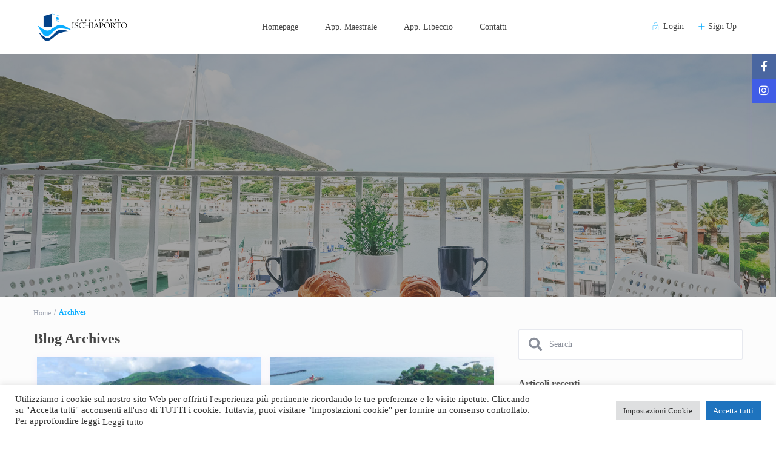

--- FILE ---
content_type: text/javascript
request_url: https://www.casevacanzeischiaporto.it/wp-content/themes/wprentals/js/control.js?ver=1.0
body_size: 17328
content:
/*global $, jQuery, ajaxcalls_vars, document, control_vars, window, map, setTimeout, Modernizr, Blazy, location, google, options, wprentals_show_pins, wpestate_show_login_form, adv_search_click, wpestate_restart_js_after_ajax,start_filtering_ajax,  start_filtering_ajax_map, wpestate_toggleStreetView, wpestate_show_capture, wpestate_new_open_close_map*/
var has_transparent = 0;
var componentForm;
var price_array;
var my_custom_curr_symbol   =   wprentals_getCookie('my_custom_curr_symbol');
var my_custom_curr_coef     =   parseFloat(wprentals_getCookie('my_custom_curr_coef'), 10);
var my_custom_curr_pos      =   parseFloat(wprentals_getCookie('my_custom_curr_pos'), 10);
var my_custom_curr_cur_post =   wprentals_getCookie('my_custom_curr_cur_post');
var my_custom_curr_label    =   wprentals_getCookie('my_custom_curr');
var my_custom_curr_symbol2  =   decodeURIComponent ( wprentals_getCookie('my_custom_curr_symbol2') );
var login_modal_type        =   1;
var scroll_trigger          =   0;
const longmonths = Array.from({length:12}, (_, m) =>
    new Date(2019, m, 1).toLocaleString(control_vars.datepick_lang, {month:'long'})
);
const dayNamesShort_long =  Array.from({length:7}, (_,d) =>
    new Date(2019, 6, d).toLocaleString(control_vars.datepick_lang, {weekday:'short'})
);
const dayNamesShort=new Array();


dayNamesShort_long.forEach(wpestate_trim_daynames);
function wpestate_trim_daynames(value){
    dayNamesShort.push(  value.substring(0, 2) );
}

jQuery(window).bind("load", function() {
    wpestate_lazy_load_carousel_property_unit();
});


function wprentals_getCookie(cname) {
    "use strict";
    var name, ca, i, c;
    name = cname + "=";
    ca = document.cookie.split(';');
    for (i = 0; i < ca.length; i = i + 1) {
        c = ca[i];
        while (c.charAt(0) === ' ') c = c.substring(1);
        if (c.indexOf(name) === 0) return c.substring(name.length,c.length);
    }
    return "";
}

function wprentals_splash_slider(){
     "use strict";
    if(jQuery("#splash_slider_wrapper").length>0){

    }
}

(function($) {
     "use strict";
  $.fn.nodoubletapzoom = function() {
      $(this).bind('touchstart', function preventZoom(e) {
        var t2 = e.timeStamp
          , t1 = $(this).data('lastTouch') || t2
          , dt = t2 - t1
          , fingers = e.originalEvent.touches.length;
        $(this).data('lastTouch', t2);
        if (!dt || dt > 500 || fingers > 1) return; // not double-tap

        e.preventDefault(); // double tap - prevent the zoom
        // also synthesize click events we just swallowed up
        $(this).trigger('click').trigger('click');
      });
  };
})(jQuery);



var widgetId1,widgetId2,widgetId3,widgetId4;

var wpestate_onloadCallback = function() {
 "use strict";
    // Renders the HTML element with id 'example1' as a reCAPTCHA widget.
    // The id of the reCAPTCHA widget is assigned to 'widgetId1'.

    if(  document.getElementById('capthca_register') ){

        widgetId1 = grecaptcha.render('capthca_register', {
            'sitekey' : control_vars.captchakey,
            'theme' : 'light'
        });
        grecaptcha.reset();
    }

    if(  document.getElementById('mobile_register_menu') ){
        widgetId2 = grecaptcha.render('mobile_register_menu', {
            'sitekey' : control_vars.captchakey,
            'theme' : 'light'
        });
    }


    if(  document.getElementById('widget_register_menu') ){

        widgetId3 = grecaptcha.render('widget_register_menu', {
            'sitekey' : control_vars.captchakey,
            'theme' : 'light'
        });

    }

    if(  document.getElementById('capthca_register_sh') ){
        widgetId4 = grecaptcha.render('capthca_register_sh', {
            'sitekey' : control_vars.captchakey,
            'theme' : 'light'
        });

    }


};


jQuery(window).scroll(function ($) {
    "use strict";
    var scroll = jQuery(window).scrollTop();

    if(control_vars.stiky_search==='yes'){
        wpestate_adv_search_sticky(scroll);
    }else{
        wpestate_header_sticky(scroll);
    }
});


function wpestate_header_sticky(scroll){
   "use strict";
    if (scroll >= 10) {
        if (!Modernizr.mq('only all and (max-width: 1025px)')) {
            jQuery('.logo').addClass('miclogo');

            if( !jQuery(".header_wrapper").hasClass('is_half_map') ){
                jQuery(".header_wrapper").addClass("navbar-fixed-top");
                jQuery(".master_header").addClass("navbar-fixed-top-master");
                jQuery(".header_wrapper").addClass("customnav");

                if (jQuery(".header_wrapper").hasClass('transparent_header')) {
                    has_transparent = 1;
                    jQuery(".header_wrapper").removeClass('transparent_header');
                    if(control_vars.transparent_logo!==''){
                        if(control_vars.normal_logo!==''){
                            jQuery(".logo img").attr('src',control_vars.normal_logo);
                        }else{
                            jQuery(".logo img").attr('src',control_vars.path+"/img/logo.png");
                        }
                    }
                }
            }



            jQuery('.barlogo').show();
            jQuery('#user_menu_open').hide();
            jQuery('#wpestate_header_shoping_cart').hide();
        }
        jQuery('.backtop').addClass('islive');
    } else {
        jQuery(".header_wrapper").removeClass("navbar-fixed-top");
        jQuery(".master_header").removeClass("navbar-fixed-top-master");
        jQuery(".header_wrapper").removeClass("customnav");

        if (has_transparent === 1) {
            jQuery(".header_wrapper").addClass('transparent_header');
            if(control_vars.transparent_logo!==''){
                jQuery(".logo img").attr('src',control_vars.transparent_logo);
            }
        }

        jQuery('.backtop').removeClass('islive');
        jQuery('.contactformwrapper').addClass('hidden');
        jQuery('.barlogo').hide();
        jQuery('#user_menu_open').hide();
        jQuery('#wpestate_header_shoping_cart').hide();
        jQuery('.logo').removeClass('miclogo');
    }
}



function wpestate_adv_search_sticky(scroll){
   "use strict";


    if(scroll>20 ){
        if( jQuery('.has_header_type4').length <= 0){
            if(jQuery('.estate_property-template-default').length === 0){
                 jQuery(".master_header").hide();
            }

        }else{
            jQuery('.top_bar_wrapper').hide();
        }
    }else{
        jQuery(".master_header,.top_bar_wrapper").show();
    }

    if( wpestate_isScrolledIntoView(scroll) && scroll_trigger===0 ){
//        console.log('wpestate_isScrolledIntoView');
       // jQuery('#search_wrapper').addClass('sticky_adv');
    }

    if( scroll_trigger !==0 ){
        if(scroll < scroll_trigger  ){
            jQuery('#search_wrapper').removeClass('sticky_adv').removeClass('sticky_adv_anime');
        }else if(scroll > scroll_trigger-40 && scroll < scroll_trigger+100 ){
            jQuery('#search_wrapper').addClass('sticky_adv_anime');
        }else if(scroll > scroll_trigger ){
            jQuery('#search_wrapper').removeClass('sticky_adv_anime');
            jQuery('#search_wrapper').addClass('sticky_adv');
        }


    }
}


function wpestate_isScrolledIntoView(scroll){
     "use strict";
    if(jQuery('#search_wrapper').length>0){
        var elemTop     =   parseInt(   jQuery('#search_wrapper').offset().top );
        var elemHeight  =   parseInt(   jQuery('#search_wrapper').height() );
        elemHeight  =0;

        if( (elemTop+elemHeight+3)<scroll){

            return true;
        }else{
            if(scroll_trigger===0){
                scroll_trigger=elemTop+elemHeight+30;
            }
            return false;
        }
    }


}


jQuery('#google_map_prop_list_sidebar').scroll(function () {

    "use strict";
    var scroll = jQuery('#google_map_prop_list_sidebar').scrollTop();
    if (scroll >= 110) {
        jQuery('#advanced_search_map_list_hidden').show();
        jQuery('#advanced_search_map_list').removeClass('move_to_fixed');
    } else {
        jQuery('#advanced_search_map_list_hidden').hide();
    }
});

jQuery(window).resize(function () {
    "use strict";
    jQuery('#mobile_menu').hide('10');
});

Number.prototype.format = function (n, x) {
    "use strict";
    var re;
    re = '\\d(?=(\\d{' + (x || 3) + '})+' + (n > 0 ? '\\.' : '$') + ')';
    return this.toFixed(Math.max(0, ~~n)).replace(new RegExp(re, 'g'), '$&,');
};



function  wpestate_show_capture_vertical(){
    "use strict";


    var position, slideno, slidedif, tomove, curentleft, position;
    jQuery('#googleMapSlider').hide();
    position=parseFloat( jQuery('#carousel-listing .carousel-inner .active').index(),10);
    jQuery('#carousel-indicators-vertical  li').removeClass('active');
    jQuery('#carousel-listing  .caption-wrapper span').removeClass('active');
    jQuery("#carousel-listing  .caption-wrapper span[data-slide-to='"+position+"'] ").addClass('active');
    jQuery("#carousel-listing  .caption-wrapper span[data-slide-to='"+position+"'] ").addClass('active');

    jQuery("#carousel-indicators-vertical  li[data-slide-to='"+position+"'] ").addClass('active');

    slideno=position+1;

    slidedif=slideno*92;


    if( slidedif > 338){
        tomove=338-slidedif;
        tomove=tomove;
        jQuery('#carousel-indicators-vertical').css('top',tomove+"px");
    }else{
        position = jQuery('#carousel-indicators-vertical').css('top',tomove+"px").position();
        curentleft = position.top;

        if( curentleft < 0 ){
            tomove = 0;
            jQuery('#carousel-indicators-vertical').css('top',tomove+"px");
        }

    }
}

function wpestate_owner_insert_book(button) {
    "use strict";

    var extra_options,fromdate, todate, listing_edit, nonce, ajaxurl, comment, booking_guest_no,action_function,to_be_paid,price;
    ajaxurl             =   control_vars.admin_url + 'admin-ajax.php';


    if(jQuery('#start_hour_wrapper_list').length>0){ // we have per hour
      var fromdate_base= jQuery("#start_date").val();;
      fromdate  = fromdate_base+" "  + jQuery('#start_hour_no_wrapper').attr('data-value');
      todate    = fromdate_base+" "  + jQuery('#end_hour_no_wrapper').attr('data-value');

    }else{
      fromdate            =   jQuery("#start_date").val();
      todate              =   jQuery("#end_date").val();
    }




    listing_edit        =   jQuery('#listing_edit').val();
    comment             =   jQuery("#book_notes").val();
    booking_guest_no    =   jQuery('#booking_guest_no_wrapper').attr('data-value');




    extra_options       =  '';
    jQuery('.cost_row_extra input').each(function(){
           if( (jQuery(this).is(":checked")) ){
                if( !isNaN(jQuery(this).attr('data-key') ) && typeof ( jQuery(this).attr('data-key') )!=undefined ){
                    extra_options=extra_options+jQuery(this).attr('data-key')+",";
                }
           }
    });

    action_function= 'wpestate_ajax_add_booking';

    if (document.getElementById('submit_booking_front_instant')) {
        action_function= 'wpestate_ajax_add_booking_instant';
    }
    var nonce = jQuery('#wprentals_add_booking').val();


    jQuery.ajax({
        type: 'POST',
        url: ajaxurl,
        data: {
            'action'            :   action_function,
            'fromdate'          :   fromdate,
            'todate'            :   todate,
            'listing_edit'      :   listing_edit,
            'comment'           :   comment,
            'booking_guest_no'  :   booking_guest_no,
            'extra_options'     :   extra_options,
            'security'          :   nonce
        },
        success: function (data) {

            jQuery('.has_future').each(function () {
                jQuery('#start_date, #end_date').val('');
                jQuery('#booking_guest_no_wrapper').html(control_vars.guest_any+'<span class="caret caret_filter"></span>');
            });

            if( action_function== 'wpestate_ajax_add_booking_instant'){
                if (document.getElementById('submit_booking_front_instant')) {
                    if(property_vars.logged_in==="no"){
                        window.location.href =data;
                    }else{
                        jQuery('#instant_booking_modal .modal-body').html(data);
                        jQuery('#instant_booking_modal').modal( {
                                backdrop: 'static',
                                keyboard: false});
                            wpestate_create_payment_action();
                    }
                }
            }else{
                jQuery('#booking_form_request_mess').empty().removeClass('book_not_available').text(control_vars.bookconfirmed);
            }

            wpestate_redo_listing_sidebar();

            if(button.attr('id')==='submit_booking_front_instant'){
                button.val(property_vars.instant_booking);
            }else{
                button.val(property_vars.book_now);
            }
              button.prop('disabled', false);



        },
        error: function (errorThrown) {
        }
    });
}


function wpestate_redo_listing_sidebar(){ // 638
    if ( jQuery('#primary').hasClass('listing_type_1') ){
        return;
    }

    var newmargin=0;
    var current_height= jQuery('#booking_form_request').outerHeight();
    if (current_height > 525 ){
        newmargin = current_height-525 + 180 ;
        // 525  default booking_form_request
        // listing sidebar margin-top

        jQuery('.single-estate_property #primary').css('margin-top',newmargin+'px');
    }

}





function wprentals_check_booking_valability(button) {
    "use strict";

    var book_from, book_to, listing_edit, ajaxurl,internal;
    internal        =   0;
    book_from       =   jQuery('#start_date').val();
    book_to         =   jQuery('#end_date').val();
    listing_edit    =   jQuery('#listing_edit').val();
    ajaxurl         =   control_vars.admin_url + 'admin-ajax.php';


    if(jQuery('#start_hour_wrapper_list').length>0){ // we have per hour
      var fromdate_base=book_from;
      book_from= fromdate_base+" "  + jQuery('#start_hour_no_wrapper').attr('data-value');
    //  book_from            =   wpestate_convert_selected_days(book_from);
      book_to  = fromdate_base+" "  + jQuery('#end_hour_no_wrapper').attr('data-value');
      //book_to              =   wpestate_convert_selected_days(book_to);

    }else{
      book_from       =   jQuery('#start_date').val();
      book_to         =   jQuery('#end_date').val();
    }


    var nonce = jQuery('#wprentals_add_booking').val();
    jQuery.ajax({
        type: 'POST',
        url: ajaxurl,
        data: {
            'action'            :   'wpestate_ajax_check_booking_valability',
            'book_from'         :   book_from,
            'book_to'           :   book_to,
            'listing_id'        :   listing_edit,
            'internal'          :   internal,
            'security'          :   nonce
        },
        success: function (data) {

            if ( data.trim() === 'run') {
              wpestate_owner_insert_book(button);
            }else if(data === 'stopcheckinout'){
                jQuery('#booking_form_request_mess').empty().addClass('book_not_available').text(control_vars.stopcheckinout);
            }else if(data === 'stopcheckin'){
                jQuery('#booking_form_request_mess').empty().addClass('book_not_available').text(control_vars.stopcheckin);
            }else if(data === 'stopdays'){
                jQuery('#booking_form_request_mess').empty().addClass('book_not_available').text(control_vars.mindays);
            }else {
                jQuery('#booking_form_request_mess').empty().addClass('book_not_available').text(control_vars.bookdenied);
            }

            if ( data.trim() !== 'run') {
              if(button.attr('id')==='submit_booking_front_instant'){
                button.val(property_vars.instant_booking);
              }else{
                  button.val(property_vars.book_now);
              }
              button.prop('disabled', false);
            }

        },
        error: function (errorThrown) {
        }
    });
}

function wpestate_show_instant_book_modal(){

}


function wpestate_owner_insert_book_internal() {
    "use strict";

    var fromdate, todate, listing_edit, nonce, ajaxurl, comment, booking_guest_no,hour_from,hour_to;
    ajaxurl             =   control_vars.admin_url + 'admin-ajax.php';
    fromdate            =   jQuery("#start_date_owner_book").val();
    todate              =   jQuery("#end_date_owner_book").val();

    listing_edit        =   jQuery('#listing_edit').val();
    comment             =   jQuery("#book_notes").val();
    booking_guest_no    =   jQuery('#booking_guest_no_wrapper').attr('data-value');
    var nonce = jQuery('#wprentals_add_booking').val();

    jQuery.ajax({
        type: 'POST',
        url: ajaxurl,
        data: {
            'action'            :   'wpestate_ajax_add_booking',
            'fromdate'          :   fromdate,
            'todate'            :   todate,
            'listing_edit'      :   listing_edit,
            'comment'           :   comment,
            'booking_guest_no'  :   booking_guest_no,
            'confirmed'         :   1,
            'security'          :   nonce
        },
        success: function (data) {

            jQuery('.has_future').each(function () {
                jQuery(this).removeClass('calendar-reserved-stop');
                jQuery(this).removeClass('calendar-reserved-start');
                jQuery(this).removeClass('calendar-reserved-stop-visual');
                jQuery(this).removeClass('calendar-reserved-start-visual');
                jQuery('#owner_reservation_modal').modal('hide');


                jQuery('.booking-calendar-wrapper-in .calendar-selected').removeClass('calendar-selected');
                jQuery('#book_dates').empty().text(ajaxcalls_vars.reserve);
                jQuery('#book_notes').val('');
            });
            jQuery('#booking_form_request_mess').empty().text(control_vars.bookconfirmed);
        },
        error: function (errorThrown) {

        }
    });
}

function wpestate_check_booking_valability_internal() {
    "use strict";

    var book_from, book_to, listing_edit, ajaxurl,internal,hour_from,hour_to;
    jQuery('#book_dates').empty().text(ajaxcalls_vars.saving);
    book_from       =   jQuery('#start_date_owner_book').val();
    book_to         =   jQuery('#end_date_owner_book').val();
    var nonce = jQuery('#wprentals_add_booking').val();

    listing_edit    =   jQuery('#listing_edit').val();
    ajaxurl         =   control_vars.admin_url + 'admin-ajax.php';
    internal        =   1;
    jQuery.ajax({
        type: 'POST',
        url: ajaxurl,
        data: {
            'action'            :   'wpestate_ajax_check_booking_valability_internal',
            'book_from'         :   book_from,
            'book_to'           :   book_to,
            'listing_id'        :   listing_edit,
            'internal'          :   internal,
            'security'          :   nonce,
        },
        success: function (data) {

            if (data.trim() === 'run') {
                wpestate_owner_insert_book_internal();
            } else {
                jQuery('#book_dates').empty().text(ajaxcalls_vars.reserve);
            }
        },
        error: function (errorThrown) {

        }
    });
}

componentForm = {
    establishment: 'long_name',
    street_number: 'short_name',
    route: 'long_name',
    locality: 'long_name',
    administrative_area_level_1: 'long_name',
    administrative_area_level_2: 'long_name',
    country: 'long_name',
    postal_code: 'short_name',
    postal_code_prefix: 'short_name',
    neighborhood: 'long_name',
    natural_feature:'long_name'
};



function wpestate_convert_selected_days_reverse(date){
    // // from yy-mm-dd to - to whatever
    var from,return_date;



    if(control_vars.date_format==='yy-mm-dd'){
        //default
        return date;
    }else if(control_vars.date_format==='yy-dd-mm'){
        from = date.split("-");
        return_date = from[0]+'-'+from[2]+'-'+from[1];
        return return_date;

    }else if(control_vars.date_format==='dd-mm-yy'){
        from = date.split("-");
        return_date = from[2]+'-'+from[1]+'-'+from[0];
        return return_date;
    }else if(control_vars.date_format==='mm-dd-yy'){
        from = date.split("-");
        return_date = from[1]+'-'+from[2]+'-'+from[0];
        return return_date;
    }else if(control_vars.date_format==='dd-yy-mm'){
        from = date.split("-");
        return_date = from[2]+'-'+from[0]+'-'+from[1];
        return return_date;
    }else if(control_vars.date_format==='mm-yy-dd'){
        from = date.split("-");
        return_date = from[1]+'-'+from[0]+'-'+from[2];
        return return_date;
    }

}


function wpestate_convert_selected_days(date){

    var from,return_date,date_format;


    if(property_vars.book_type==='2'){
        date_format = control_vars.date_format.toUpperCase()+" HH:mm";
    }else{
        date_format = control_vars.date_format.toUpperCase();
    }

    var new_date_format=date_format.replace("YY", "YYYY");



    if(property_vars.book_type==='2'){
        var return_date = moment(date,new_date_format).format('YYYY-MM-DD HH:mm');
    }else{
        var return_date = moment(date,new_date_format).format('YYYY-MM-DD');
    }

    return return_date;

}



function wpestate_convert_selected_days_simple_add_days(date,days){

    var date_format = control_vars.date_format.toUpperCase();
    var new_date_format=date_format.replace("YY", "YYYY");
    var     return_date = moment(date,new_date_format).add(days, 'days');

    return_date=moment(return_date).format(new_date_format);
    return return_date;
}





function wpestate_convert_selected_days_simple(date){

    var from,return_date;

    var date_format = control_vars.date_format.toUpperCase();
    var new_date_format=date_format.replace("YY", "YYYY");
    var return_date = moment(date,new_date_format).format('DD-MM-YYYY');

    return return_date;
}



function wpestate_UTC_addDays(date, days) {
    var result = new Date(date);
    var now_utc = new Date(result.getUTCFullYear(), result.getUTCMonth(), result.getUTCDate(),  result.getUTCHours(), result.getUTCMinutes(), result.getUTCSeconds());
    var new_day=parseFloat(result.getUTCDate())+1 + parseFloat(days);
    now_utc.setDate(new_day);
    return now_utc;
}



function wpestaste_check_in_out_enable(in_date, out_date) {
    "use strict";
    wpestaste_check_in_out_enable_new(in_date, out_date);
    return;
}


function wpestaste_check_in_out_enable_new(in_date, out_date) {

    var today, prev_date,read_in_date;
    today = new Date();
    var date_format     = control_vars.date_format.toUpperCase();
    today=moment(today).format("MM/DD/YYYY");
    jQuery("#" + in_date).attr('readonly','readonly');

    var options = {
            singleDatePicker: false,
            autoApply: true,
            alwaysShowCalendars: true,
            autoUpdateInput: false,
            minDate:today,
            locale:{
                daysOfWeek:dayNamesShort,
                monthNames:longmonths
            },

            isCustomDate:'isCustomDate_wpstate'

        };

    if(in_date==='booking_from_date' && jQuery('#contact_for_reservation').length===0 ){
        options.parentEl= "#contact_owner_modal";
    }



    var date_format     = control_vars.date_format.toUpperCase();


    date_format=date_format.replace("YY", "YYYY");

    var in_date_front   = jQuery('#' + in_date);
    var out_date_front  = jQuery('#' + out_date);

    jQuery("#" + in_date).daterangepicker(
        options,
        function (start, end, label) {
            jQuery("#" + out_date).removeAttr('disabled');
            start_date  =                 start.format(date_format);
            end_date    =                 end.format(date_format);

            in_date_front.val(start_date);
            out_date_front.val(end_date);

            if( jQuery("#google_map_prop_list_sidebar").length>0 ) {
                wpestate_start_filtering_ajax_map(1);
            }



        }
    );


    jQuery("#" + in_date).on('click',function(){
        jQuery('.daterangepicker').css('margin-top','7px');
    });

    jQuery("#" + out_date).on('click',function(){
        jQuery("#" + in_date).trigger('click');
        var parent = jQuery(this).parent().parent().parent();
        var parent2 = jQuery(this).parent().parent().parent().parent();

        if(parent.hasClass('adv-search-2') || parent2.hasClass('adv-search-5') ){
            jQuery('.daterangepicker').css('margin-top','59px');
        }
        if( parent2.hasClass('adv-search-5') ){
            jQuery('.daterangepicker').css('margin-top','69px');
        }
    });


}








function isCustomDate_wpstate(date){
    return 'maca';
}


function wpestate_booking_calendat_get_price(unixtime1_key,display_price){


    var return_price;
    return_price ='';


    if (!isNaN(my_custom_curr_pos) && my_custom_curr_pos !== -1) { // if we have custom curency
            if (my_custom_curr_cur_post === 'before') {


                if(price_array[unixtime1_key] === undefined){
                    if(display_price===''){ // we DONT have weekend price
                        display_price = control_vars_property.default_price;
                    }
                    if( parseFloat(price_per_guest_from_one,10)===1 ){
                        display_price = parseFloat (extra_price_per_guest,10);
                    }
                    display_price = wpestate_replace_plus ( decodeURIComponent ( my_custom_curr_label ) ) + String (  Math.round( display_price* my_custom_curr_coef) );

                }else{
                    if(display_price===''){ // we DONT have weekend price
                        display_price = price_array[unixtime1_key] ;
                    }
                    if( parseFloat(price_per_guest_from_one,10)===1 ){
                        display_price = mega_details[unixtime1_key]['period_extra_price_per_guest'];
                    }
                    display_price =wpestate_replace_plus ( decodeURIComponent ( my_custom_curr_label ) ) +  String(  Math.round ( display_price * my_custom_curr_coef) );
                }
            } else {

                if(price_array[unixtime1_key] === undefined){
                    if(display_price===''){ // we DONT have weekend price
                        display_price = control_vars_property.default_price;
                    }
                    if( parseFloat(price_per_guest_from_one,10)===1 ){
                        display_price = parseFloat (extra_price_per_guest,10);
                    }

                    display_price =  String (  Math.round(display_price * my_custom_curr_coef) ) + wpestate_replace_plus ( decodeURIComponent ( my_custom_curr_label ) ) ;
                }else{
                    if(display_price===''){ // we DONT have weekend price
                       display_price = price_array[unixtime1_key] ;
                    }
                    if( parseFloat(price_per_guest_from_one,10)===1 ){
                        display_price = mega_details[unixtime1_key]['period_extra_price_per_guest'];
                    }
                    display_price = String(  Math.round(display_price  * my_custom_curr_coef) )+ wpestate_replace_plus ( decodeURIComponent ( my_custom_curr_label ) );
                }
            }
        } else { // we don't have custom curency

            if (control_vars.where_curency === 'before') {
                if(price_array[unixtime1_key] === undefined){
                    if(display_price===''){ // we DONT have weekend price
                        display_price = control_vars_property.default_price;
                    }
                    display_price = wpestate_replace_plus ( decodeURIComponent ( control_vars.curency ) ) + display_price;
                    //return [true, "freetobook wpestate_calendar"+reservation_class+" date"+unixtime1_key, wpestate_replace_plus ( decodeURIComponent ( control_vars.curency ) ) + display_price ];
                }else{
                    if(display_price===''){ // we DONT have weekend price
                       display_price = price_array[unixtime1_key] ;
                    }
                    display_price = wpestate_replace_plus ( decodeURIComponent ( control_vars.curency ) ) +  String(display_price);
                    //return [true, "freetobook wpestate_calendar"+reservation_class+" date"+unixtime1_key, wpestate_replace_plus ( decodeURIComponent ( control_vars.curency ) ) +  String(display_price) ];
                }
            } else {
                if(price_array[unixtime1_key] === undefined){
                    if(display_price===''){ // we DONT have weekend price
                        display_price = control_vars_property.default_price;
                    }
                    display_price = display_price + wpestate_replace_plus ( decodeURIComponent ( control_vars.curency ) );
                    //return [true, "freetobook wpestate_calendar"+reservation_class+" date"+unixtime1_key,display_price +  wpestate_replace_plus ( decodeURIComponent ( control_vars.curency ) ) ];
                }else{
                    if(display_price===''){ // we DONT have weekend price
                       display_price = price_array[unixtime1_key] ;
                    }
                    display_price =  String(display_price)+ wpestate_replace_plus( decodeURIComponent ( control_vars.curency ) );
                   // return [true, "freetobook wpestate_calendar"+reservation_class+" date"+unixtime1_key, String(display_price)+ wpestate_replace_plus( decodeURIComponent ( control_vars.curency ) ) ];
                }
            }
        }


        if( parseFloat(price_per_guest_from_one,10)===1 ){
            if (!isNaN(my_custom_curr_pos) && my_custom_curr_pos !== -1) {
                var to_show = parseFloat (extra_price_per_guest,10)*my_custom_curr_coef;
                if (my_custom_curr_cur_post === 'before') {
                    display_price = control_vars.from+" "+wpestate_replace_plus( decodeURIComponent ( my_custom_curr_label ) )+ ' '+  to_show.toFixed(0) ;
                }else{
                    display_price = control_vars.from+" "+  to_show.toFixed(0) + wpestate_replace_plus( decodeURIComponent ( my_custom_curr_label) ) ;
                }
            }else{
                if (control_vars.where_curency === 'before') {
                    display_price = control_vars.from+" "+wpestate_replace_plus( decodeURIComponent ( control_vars.curency ) )+parseFloat (extra_price_per_guest,10)  ;
                }else{
                    display_price = control_vars.from+" "+parseFloat (extra_price_per_guest,10) + wpestate_replace_plus( decodeURIComponent ( control_vars.curency ) ) ;
                }

            }

        }





    return display_price;
}


























function wpestate_enable_slider_radius(slider_name,low_val, max_val, now_val){

        if( jQuery("#" + slider_name).length > 0){
            jQuery("#" + slider_name).slider({
                range: true,
                min: parseFloat(low_val),
                max: parseFloat(max_val),
                value: parseFloat(now_val),
                range: "max",
                slide: function (event, ui) {

                    jQuery("#geolocation_radius").val( ui.value);
                    jQuery('.radius_value').text(ui.value+" "+control_vars.geo_radius_measure);


                },
                stop: function (event, ui) {
                    if(placeCircle!=''){
                        if(control_vars.geo_radius_measure==='miles'){
                            placeCircle.setRadius(ui.value*1609.34);
                        }else{
                            placeCircle.setRadius(ui.value*1000);
                        }
                          map.fitBounds(placeCircle.getBounds());
                        wpestate_start_filtering_ajax_map(1);

                    }
                }
            });
        }

        jQuery("#geolocation_search").on('change', function(){
            if(jQuery(this).val()==='' ){
                jQuery('#geolocation_lat').val('');
                jQuery('#geolocation_long').val('');
                if(placeCircle!=''){
                    placeCircle.setMap(null);
                    placeCircle='';


                }
            }
        });


        if( jQuery("#geolocation_search").length > 0){

            if (typeof google === 'object' && typeof google.maps === 'object' && parseInt(mapbase_vars.wprentals_places_type)==1) {
                var input, defaultBounds, autocomplete_normal;
                input = (document.getElementById('geolocation_search'));
                defaultBounds = new google.maps.LatLngBounds(
                    new google.maps.LatLng(-90, -180),
                    new google.maps.LatLng(90, 180)
                );
                var options = {
                    bounds: defaultBounds,
                    types: ['geocode'],
                   // types: ['(regions)'],
                };

                autocomplete_normal = new google.maps.places.Autocomplete(input, options);
                google.maps.event.addListener(autocomplete_normal, 'place_changed', function () {
                    initial_geolocation_circle_flag=0;
                    var place = autocomplete_normal.getPlace();
                    var place_lat = place.geometry.location.lat();
                    var place_lng = place.geometry.location.lng();

                    jQuery('#geolocation_lat').val(place_lat);
                    jQuery('#geolocation_long').val(place_lng);



                   wpestate_start_filtering_ajax_map(1);

                });
            }

        }


    }




function wpestate_enable_slider(slider_name, price_low, price_max, amount, my_custom_curr_pos, my_custom_curr_symbol, my_custom_curr_cur_post, my_custom_curr_coef,my_custom_curr_label) {
    "use strict";
    var price_low_val, price_max_val, temp_min, temp_max;
    price_low_val = parseFloat(jQuery('#'+price_low).val(), 10);
    price_max_val = parseFloat(jQuery('#'+price_max).val(), 10);

    var slider_min = control_vars.slider_min;
    var slider_max = control_vars.slider_max;
    if (!isNaN(my_custom_curr_pos) && my_custom_curr_pos !== -1) {
        slider_min =parseFloat(slider_min *my_custom_curr_coef,10);
        slider_max =parseFloat(slider_max *my_custom_curr_coef,10);
    }




    jQuery("#" + slider_name).slider({
        range: true,
        min: parseFloat(slider_min),
        max: parseFloat(slider_max),
        values: [price_low_val, price_max_val ],
        slide: function (event, ui) {


            jQuery("#" + price_low).val(ui.values[0]);
            jQuery("#" + price_max).val(ui.values[1]);

            if (!isNaN(my_custom_curr_pos) && my_custom_curr_pos !== -1) {

                temp_min= ui.values[0];
                temp_max= ui.values[1];

                if (my_custom_curr_cur_post === 'before') {
                    jQuery("#" + amount).text( wpestate_replace_plus( decodeURIComponent ( my_custom_curr_label ) ) + " " + temp_min.format() + " " + control_vars.to + " " + wpestate_replace_plus ( decodeURIComponent ( my_custom_curr_label ) )+ " " + temp_max.format());
                } else {
                    jQuery("#" + amount).text(temp_min.format() + " " + wpestate_replace_plus ( decodeURIComponent ( my_custom_curr_label ) )+ " " + control_vars.to + " " + temp_max.format() + " " + wpestate_replace_plus ( decodeURIComponent ( my_custom_curr_label ) ) );
                }
            } else {
                if (control_vars.where_curency === 'before') {
                    jQuery("#" + amount).text( wpestate_replace_plus ( decodeURIComponent ( control_vars.curency ) ) + " " + ui.values[0].format() + " " + control_vars.to + " " +  wpestate_replace_plus ( decodeURIComponent ( control_vars.curency ) ) + " " + ui.values[1].format());
                } else {
                    jQuery("#" + amount).text(ui.values[0].format() + " " + wpestate_replace_plus ( decodeURIComponent ( control_vars.curency ) ) + " " + control_vars.to + " " + ui.values[1].format() + " " + wpestate_replace_plus ( decodeURIComponent ( control_vars.curency ) ) );
                }
            }
        }
    });
}


function wpestate_replace_plus(string){
    return string.replace("+"," ");
}

function wpestate_prevent_enter_submit(main_search,search_location, check_in, check_out, guest_no){
    jQuery('#'+main_search).on("keyup keypress", function(e) {
        var code = e.keyCode || e.which;
        if (code  == 13) {
            e.preventDefault();
            if( jQuery('#'+search_location).val()!=='' ){
                if ( jQuery('#'+check_in).val()!=='' )  {
                    if ( jQuery('#'+check_out).val()!=='' )  {
                        jQuery('#'+check_out).focusout();
                        jQuery('#'+check_out).datepicker("hide");
                        jQuery('#'+guest_no).focus().dropdown('toggle');
                        jQuery('#'+check_out).datepicker("hide");
                    }else{
                        jQuery('#'+check_in).datepicker("hide");
                        jQuery('#'+check_out).datepicker("show");
                    }
                }else{
                    jQuery('#'+check_in).datepicker("show");
                }
            }

            return false;
        }
    });
}

function wpestate_lazy_load_carousel_property_unit(){

    jQuery('.property_unit_carousel img').each(function(event){
          var new_source='';

          new_source=jQuery(this).attr('data-lazy-load-src');
          if(typeof (new_source)!=='undefined' && new_source!==''){
              jQuery(this).attr('src',new_source);
          }
      });
}


function wpestate_open_property_card_setup(){

    jQuery('.agent_unit, .blog_unit,.blog_unit_back,.places_wrapper ,.featured_agent,.places_slider_wrapper_type_1').on('click',function () {
        var link;
        link = jQuery(this).attr('data-link');
        window.open(link, '_self');
    });



//.property_listing .carousel a
    jQuery('.featured_listing_title').on('click',function (event) {
        event.preventDefault();
    });




    jQuery('.property_listing').on('click',function (event) {
       // event.stopPropagation();
        var link, classevent;
        var event_parent = jQuery(event.target).parent() ;
        classevent=jQuery(event.target);

        if(classevent.hasClass('carousel-control')  || classevent.hasClass('icon-left-open-big') || classevent.hasClass('icon-right-open-big') ){
            return;
        }

        if(event_parent.hasClass('category_tagline')){
            return;
        }


        link = jQuery(this).attr('data-link');
        console.log('1084 ='+link+"== ");
        if(typeof(link)!=="undefined"){
            window.open(link, control_vars.new_tab );
        }
    });




    ////////////////////////////////////////////////////////////////////////////
    // listing map actions
    ////////////////////////////////////////////////////////////////////////////

    jQuery("#google_map_prop_list_sidebar .listing_wrapper").on("mouseenter", function(event) {
      event.stopPropagation();
      var listing_id = jQuery(this).attr('data-listid');
      if (typeof wpestate_hover_action_pin == 'function') {
        wpestate_hover_action_pin(listing_id);
      }
    });

    jQuery("#google_map_prop_list_sidebar .listing_wrapper").on("mouseleave", function(event) {
      event.stopPropagation();
      var listing_id = jQuery(this).attr('data-listid');
      if (typeof wpestate_return_hover_action_pin == 'function') {
        wpestate_return_hover_action_pin(listing_id);
      }
    });

}










jQuery(document).ready(function ($) {
    "use strict";
    var bLazy, search_label, curent, price_regular, price_featured, total, percent, parent, price_low_val, price_max_val, autoscroll_slider, all_browsers_stuff, wrap_h, map_h, mediaQuery;

    $.datepicker.setDefaults( $.datepicker.regional[control_vars.datepick_lang] );
    $.datepicker.setDefaults({
        dateFormat: control_vars.date_format,
    });


    wpestate_open_property_card_setup();


    if(control_vars.wp_estate_slider_cycle!='' && control_vars.wp_estate_slider_cycle!='0'){

        $('#estate-carousel_slick').slick({
            'arrows':true,
            'dots':true,

            'cssEase': 'cubic-bezier(0.645, 0.045, 0.355, 1.000)',
            'autoplay': true,
            'autoplaySpeed':  control_vars.wp_estate_slider_cycle
        });
    }else{
        $('#estate-carousel_slick').slick({
            'arrows':true,
            'dots':true,

            'cssEase': 'cubic-bezier(0.645, 0.045, 0.355, 1.000)',
        });

    }



    $('#listing_main_image_photo_slider').slick({
        infinite: true,
        slidesToShow: 3,
        slidesToScroll: 1,
        dots: true,
      'arrows':true,
        responsive: [
            {
             breakpoint:1025,
             settings: {
               slidesToShow: 2,
               slidesToScroll: 1
             }
           },
            {
              breakpoint: 480,
              settings: {
                slidesToShow: 1,
                slidesToScroll: 1
              }
            }
        ]
    });
    if(control_vars.is_rtl==='1'){
        $('#listing_main_image_photo_slider').slick('slickSetOption','rtl',true,true);
    }

    if ( Modernizr.mq('only all and (min-width: 1024px)')) {
        $('#estate-carousel_slick').on('beforeChange', function(event, slick, currentSlide, nextSlide){
            $('.item-version').hide(200);
            $('.price-slider-wrapper').hide(300);
            $('.theme-slider-view').hide(400);
        });


        $('#estate-carousel_slick').on('afterChange', function(event, slick, currentSlide, nextSlide){
            $('.item-version').slideDown('200',function(){
                  $('.price-slider-wrapper').slideDown(300);
                  $('.theme-slider-view').slideDown(600);

            });
        });
    }




    if ($(".full_screen_yes").length) {
        var new_height;
        if( jQuery('.transparent_header').length > 0){
            new_height = jQuery( window ).height();
        }else{
            new_height = jQuery( window ).height() - jQuery('.master_header').height();
        }

        if( $('.with_search_on_start').length>0 ){
            new_height=new_height- jQuery('.search_wrapper.with_search_on_start ').height();
        }

        jQuery('.wpestate_header_image,.wpestate_header_video,.theme_slider_wrapper,.theme_slider_classic,.theme_slider_wrapper .item_type2 ').css('height',new_height);
    }





    $('.search_location_autointernal_list li').on('click',function(event){

        var meta_tax    =   $(this).attr('data-tax');
        var parent      =   $(this).parent().parent().parent();
        parent.find('.stype').val(meta_tax);
    });





    var handler_top;
    $('.adv_handler').on( 'click', function(event) {
        event.preventDefault();

        var check_row=$(this).parent().find('.adv_search_hidden_fields');
        var parent =$(this).parent().parent();

        if($('#search_wrapper').hasClass('with_search_form_float')){
            if( !$('#search_wrapper').hasClass('openmore') ){
                check_row.css('display','block');
                var height = check_row.height();
                handler_top = parseInt ( $('#search_wrapper').css('top'));
                var top = parseInt ( $('#search_wrapper').css('top'))-height;

                check_row.css('display','none');

                parent.find('.adv_search_hidden_fields').slideDown( { duration: 200, queue: false });
                $('#search_wrapper').addClass('openmore');
            }else{

                parent.find('.adv_search_hidden_fields').slideUp ({ duration: 200, queue: false });
                $('#search_wrapper').removeClass('openmore');
            }
        }else{

           parent.find('.adv_search_hidden_fields').slideToggle();
        }



    });









    ////////////////////////////
    // taxonomy slick slider
    ////////////////////////////

    $('.estate_places_slider').each(function(){
        var items   = $(this).attr('data-items-per-row');
        var auto    = parseInt(  $(this).attr('data-auto') );
        var slick=$(this).slick({
            infinite: true,
            slidesToShow: items,
            slidesToScroll: 1,
            dots: false,

            responsive: [
                {
                 breakpoint:1025,
                 settings: {
                   slidesToShow: 2,
                   slidesToScroll: 1
                 }
                },
                {
                  breakpoint: 480,
                  settings: {
                    slidesToShow: 1,
                    slidesToScroll: 1
                  }
                }
            ]
        });
        if(control_vars.is_rtl==='1'){
            $(this).slick('slickSetOption','rtl',true,true);
            $(this).slick('slidesToScroll','-1');
        }
    });


    wpestate_enable_stripe_booking_prop();




    //////direct pay//////////////////////////////////////////////////////////////////////

    jQuery('#direct_pay').on('click',function(){
        var direct_pay_modal, selected_pack,selected_prop,include_feat,attr, price_pack;

        selected_pack=$('#pack_select').val();
        var price_pack  =   $('#pack_select option:selected').attr('data-price');

        if (control_vars.where_curency === 'after'){
            price_pack = price_pack +' '+control_vars.submission_curency;
        }else{
            price_pack = control_vars.submission_curency+' '+price_pack;
        }

        price_pack=control_vars.direct_price+': '+price_pack;

        if(selected_pack!==''){
            window.scrollTo(0, 0);
            direct_pay_modal='<div class="modal fade" id="direct_pay_modal" tabindex="-1" role="dialog" aria-labelledby="myModalLabel" aria-hidden="true"><div class="modal-dialog"><div class="modal-content"><div class="modal-header"><button type="button" class="close" data-dismiss="modal" aria-hidden="true">×</button><h2 class="modal-title_big">'+control_vars.direct_title+'</h2></div><div class="modal-body listing-submit"><span class="to_be_paid">'+price_pack+'</span><span>'+control_vars.direct_pay+'</span><div id="send_direct_bill" data-pack="'+selected_pack+'">'+control_vars.send_invoice+'</div></div></div></div></div></div>';
            jQuery('body').append(direct_pay_modal);
            jQuery('#direct_pay_modal').modal();
            wpestate_enable_direct_pay();
        }

        $('#direct_pay_modal').on('hidden.bs.modal', function (e) {
               $('#direct_pay_modal').remove();
        });

    });


    $('.perpack').on('click',function(){
        var direct_pay_modal, selected_pack,selected_prop,include_feat,attr;
        selected_prop   =   $(this).attr('data-listing');

        var price_pack  =   $(this).parent().parent().find('.submit-price-total').text();

        attr = $(this).attr('data-isupgrade');
        if (typeof attr !== typeof undefined && attr !== false) {
            price_pack  =   $(this).parent().parent().find('.submit-price-featured').text();
        }

        if (control_vars.where_curency === 'after'){
            price_pack = price_pack +' '+control_vars.submission_curency;
        }else{
            price_pack = control_vars.submission_curency+' '+price_pack;
        }

        price_pack=control_vars.direct_price+': '+price_pack;


        include_feat=' data-include-feat="0" ';
        $('#send_direct_bill').attr('data-include-feat',0);
        $('#send_direct_bill').attr('data-listing',selected_prop);

        if ( $(this).parent().find('.extra_featured').attr('checked') ){
            include_feat=' data-include-feat="1" ';
            $('#send_direct_bill').attr('data-include-feat',1);
        }


        if (typeof attr !== typeof undefined && attr !== false) {
            include_feat=' data-include-feat="1" ';
            $('#send_direct_bill').attr('data-include-feat',1);
        }


        window.scrollTo(0, 0);
        direct_pay_modal='<div class="modal fade" id="direct_pay_modal" tabindex="-1" role="dialog" aria-labelledby="myModalLabel" aria-hidden="true"><div class="modal-dialog"><div class="modal-content"><div class="modal-header"><button type="button" class="close" data-dismiss="modal" aria-label="Close"><span aria-hidden="true">&times;</span></button><h2 class="modal-title_big">'+control_vars.direct_title+'</h2></div><div class="modal-body listing-submit"><span class="to_be_paid">'+price_pack+'</span><span>'+control_vars.direct_pay+'</span><div id="send_direct_bill" '+include_feat+' data-listing="'+selected_prop+'">'+control_vars.send_invoice+'</div></div></div></div></div></div>';
        jQuery('body').append(direct_pay_modal);
        jQuery('#direct_pay_modal').modal();
        wpestate_enable_direct_pay_perlisting();

          $('#direct_pay_modal').on('hidden.bs.modal', function (e) {
               $('#direct_pay_modal').remove();
        });

    });



    function wpestate_enable_direct_pay(){
        jQuery('#send_direct_bill').on('click',function(){
            jQuery('#send_direct_bill').unbind('click');
            var selected_pack,ajaxurl;
            selected_pack=jQuery(this).attr('data-pack');
            ajaxurl     =   ajaxcalls_vars.admin_url + 'admin-ajax.php';
            var nonce = jQuery('#wprentals_payments_actions').val();

            jQuery.ajax({
                type: 'POST',
                url: ajaxurl,
                data: {
                    'action'            :   'wpestate_direct_pay_pack',
                    'selected_pack'     :   selected_pack,
                    'security'          :   nonce,
                },
                success: function (data) {
                    jQuery('#send_direct_bill').hide();
                    jQuery('#direct_pay_modal .listing-submit span:nth-child(2)').empty().html(control_vars.direct_thx);

                },
                error: function (errorThrown) {}
            });//end ajax




        });

    }



    function  wpestate_enable_direct_pay_perlisting(){
        jQuery('#send_direct_bill').unbind('click');
        jQuery('#send_direct_bill').on('click',function(){
            jQuery('#send_direct_bill').unbind('click');
            var selected_pack,ajaxurl,include_feat;

            selected_pack   =   jQuery(this).attr('data-listing');
            include_feat    =   jQuery(this).attr('data-include-feat');
            ajaxurl         =   ajaxcalls_vars.admin_url + 'admin-ajax.php';

            var nonce = jQuery('#wprentals_payments_actions').val();
            jQuery.ajax({
                type: 'POST',
                url: ajaxurl,
                data: {
                    'action'            :   'wpestate_direct_pay_pack_per_listing',
                    'selected_pack'     :   selected_pack,
                    'include_feat'      :   include_feat,
                    'security'          :   nonce
                },
                success: function (data) {
                    jQuery('#send_direct_bill').hide();
                    jQuery('#direct_pay_modal .listing-submit span:nth-child(2)').empty().html(control_vars.direct_thx);
                },
                error: function (errorThrown) {}
            });//end ajax

        });

    }










    /////////////////////////////////////////////////////////////////////////////
    if (document.getElementById('imagelist')) {
        $( "#imagelist" ).sortable({
            revert: true,
            update: function( event, ui ) {
                var all_id,new_id;
                all_id="";
                $( "#imagelist .uploaded_images" ).each(function(){

                    new_id = $(this).attr('data-imageid');
                    if (typeof new_id != 'undefined') {
                        all_id=all_id+","+new_id;

                    }

                });

                $('#attachid').val(all_id);
            },
        });
    }





    $('.retina_ready').dense();


    $('#user_tab_menu_trigger').on('click',function(){
        $('#user_tab_menu_container').toggle('200');
    });

    $('#carousel-listing').on('slid.bs.carousel', function () {
        wpestate_show_capture_vertical();
        $('#carousel-listing div').removeClass('slideron');
        $('#slider_enable_slider').addClass('slideron');
    });

    ////////////////////////////////////////////////////////////////////////////
    ///carousel show controls
    ////////////////////////////////////////////////////////////////////////////

    ////////////////////////////////////////////////////////////////////////////
    ///prevent form submit on enter
    ////////////////////////////////////////////////////////////////////////////
    wpestate_prevent_enter_submit('main_search','search_location','check_in','check_out','guest_no');
    wpestate_prevent_enter_submit('widget_search','search_locationsidebar','checkinwidget','checkoutwidget','guest_no_wid');
    wpestate_prevent_enter_submit('form-search-mobile','search_location_mobile','check_in_mobile','check_out_mobile','guest_no_mobile');

    ////////////////////////////////////////////////////////////////////////////
    ///unit clicks
    ////////////////////////////////////////////////////////////////////////////
    jQuery('.blog_unit_back ').on('click',function(){
        window.open($(this).find('.blog-title-link').attr('href'), '_self', false);
    });



        jQuery(".calendar_pad").on("mouseenter", function(event) {
           var timeunix=$(this).attr('data-curent-date');
           jQuery(".calendar_pad[data-curent-date=" + timeunix + "]").addClass('calendar-pad-hover');
           jQuery(".calendar_pad_title[data-curent-date=" + timeunix + "]").addClass('calendar-pad-hover');


           if( jQuery(this).hasClass('calendar-reserved') ){
               var reservation_data=$(this).find('.allinone_reservation');
               reservation_data.show();
               var internal_booking_id =   parseFloat( $(this).find('.allinone_reservation').attr('data-internal-reservation'),10);
               if (!isNaN(internal_booking_id) && internal_booking_id!=0 ){
                   var ajaxurl     =   ajaxcalls_vars.admin_url + 'admin-ajax.php';

                    var nonce = jQuery('#wprentals_allinone').val();
                   jQuery.ajax({
                       type: 'POST',
                       url: ajaxurl,

                       data: {
                           'action'                  :   'wpestate_get_booking_data',
                           'internal_booking_id'     :   internal_booking_id,
                           'security'                  : nonce
                       },
                       success: function (data) {
                           reservation_data.empty().append(data);

                       },
                       error: function (errorThrown) {}
                   });//end ajax
               }
           }

       });


      jQuery(".calendar_pad").on("mouseleave", function(event) {
             $(this).find('.allinone_reservation').hide();
             var timeunix=$(this).attr('data-curent-date');
             $(".calendar_pad[data-curent-date=" + timeunix + "]").removeClass('calendar-pad-hover');
             $(".calendar_pad_title[data-curent-date=" + timeunix + "]").removeClass('calendar-pad-hover');
       });



    ////////////////////////////////////////////////////////////////////////////
    // mobile menu
    ////////////////////////////////////////////////////////////////////////////

    $('.all-elements').animate({
        minHeight: 100 + '%'
    });
    $('.header-tip').addClass('hide-header-tip');


    $('.mobile-trigger').on('click',function () {
        if ($('#all_wrapper').hasClass('moved_mobile')) {
            $('.mobilewrapper-user').show();
            $('#all_wrapper').removeAttr('style');
            $('#all_wrapper').removeClass('moved_mobile');
            $('.mobilewrapper').removeAttr('style');
        } else {
            $('.mobilewrapper-user').hide();
            $('.mobilewrapper').show();
            $('#all_wrapper').css('-webkit-transform', 'translate(265px, 0px)');
            $('#all_wrapper').css('-moz-transform', 'translate(265px, 0px)');
            $('#all_wrapper').css('-ms-transform', 'translate(265px, 0px)');
            $('#all_wrapper').css('-o-transform', 'translate(265px, 0px)');

            $('#all_wrapper').addClass('moved_mobile');

            $('.mobilewrapper').css('-webkit-transform', 'translate(0px, 0px)');
            $('.mobilewrapper').css('-moz-transform', 'translate(0px, 0px)');
            $('.mobilewrapper').css('-ms-transform', 'translate(0px, 0px)');
            $('.mobilewrapper').css(' -o-transform', 'translate(0px, 0px)');
        }
    });

    $('.mobile-trigger-user').on('click',function () {
        if ($('#all_wrapper').hasClass('moved_mobile_user')) {
            $('#all_wrapper').removeClass('moved_mobile_user');

            $('#all_wrapper').removeAttr('style');
            $('.mobilewrapper-user').hide();
            $('.mobilewrapper').show();
            $('.mobilewrapper-user').removeAttr('style');

        } else {
            $('#all_wrapper').css('-webkit-transform', 'translate(-265px, 0px)');
            $('#all_wrapper').css('-moz-transform', 'translate(-265px, 0px)');
            $('#all_wrapper').css('-ms-transform', 'translate(-265px, 0px)');
            $('#all_wrapper').css('-o-transform', 'translate(-265px, 0px)');
            $('#all_wrapper').addClass('moved_mobile_user');

            $('.mobilewrapper-user').show();
            $('.mobilewrapper').hide();
            $('.mobilewrapper-user').css('-webkit-transform', 'translate(0px, 0px)');
            $('.mobilewrapper-user').css('-moz-transform', 'translate(0px, 0px)');
            $('.mobilewrapper-user').css('-ms-transform', 'translate(0px, 0px)');
            $('.mobilewrapper-user').css(' -o-transform', 'translate(0px, 0px)');
        }
    });



        $('.user_tab_menu_close').on('click',function () {
        $('#all_wrapper').removeAttr('style');
        $('#all_wrapper').removeClass('moved_mobile_user');
        $('#user_tab_menu_container').removeAttr('style');
    });


    $('.mobilemenu-close-user').on('click',function () {
        $('#all_wrapper').removeAttr('style');
        $('#all_wrapper').removeClass('moved_mobile_user');
        $('.mobilewrapper-user').removeAttr('style');
    });

    $('.mobilemenu-close').on('click',function () {
        $('.mobilewrapper-user').show();
        $('#all_wrapper').removeAttr('style');
        $('#all_wrapper').removeClass('moved_mobile');
        $('.mobilewrapper').removeAttr('style');
    });

    $('.mobilex-menu li').on('click',function (event) {
        event.stopPropagation();
        var selected;
        selected = $(this).find('.sub-menu:first');
        selected.slideToggle();
    });


    $('#user_menu_u').on('click',function (event) {
        jQuery('#wpestate_header_shoping_cart').fadeOut(400);
        if ($('#user_menu_open').is(":visible")) {
            $('#user_menu_open').removeClass('iosfixed').fadeOut(400);
        } else {
            $('#user_menu_open').fadeIn(400);
        }
        event.stopPropagation();
    });

    $('#shopping-cart').on('click',function (event) {
        $('#user_menu_open').removeClass('iosfixed').fadeOut(400);
        if ($('#wpestate_header_shoping_cart').is(":visible")) {
            jQuery('#wpestate_header_shoping_cart').fadeOut(400);
        } else {
            jQuery('#wpestate_header_shoping_cart').fadeIn(400);
        }
        event.stopPropagation();
    });




    $(document).on('click',function (event) {
        var clicka;
        clicka = event.target.id;
         jQuery('#wpestate_header_shoping_cart').fadeOut(400);
        if (!$('#' + clicka).parents('.topmenux').length) {
            $('#user_menu_open').removeClass('iosfixed').hide(400);
        }
    });

    ////////////////////////////////////////////////////////////////////////////
    // multiple cur set cookige
    ////////////////////////////////////////////////////////////////////////////

    $('.list_sidebar_currency li').on('click',function () {
        var ajaxurl, data, pos, symbol, coef, curpos,symbol2;
        data    = $(this).attr('data-value');
        pos     = $(this).attr('data-pos');
        symbol  = $(this).attr('data-symbol');
        coef    = $(this).attr('data-coef');
        curpos  = $(this).attr('data-curpos');
        symbol2 = $(this).attr('data-symbol2');
        var nonce = jQuery('#wprentals_change_currency').val();
        ajaxurl     =   ajaxcalls_vars.admin_url + 'admin-ajax.php';
        jQuery.ajax({
            type: 'POST',
            url: ajaxurl,
            data: {
                'action'    :   'wpestate_set_cookie_multiple_curr',
                'curr'      :   data,
                'pos'       :   pos,
                'symbol'    :   symbol,
                'symbol2'   :   symbol2,
                'coef'      :   coef,
                'curpos'    :   curpos,
                'security'  :   nonce,
            },
            success: function (data) {
                location.reload();
            },
            error: function (errorThrown) {}
        });//end ajax
    });




    ////////////////////////////////////////////////////////////////////////////
    ///prop list header
    ////////////////////////////////////////////////////////////////////////////
    $('.adv_extended_options_text').on('click',function () {
        var parent = $(this).parent();
        parent.find('#extended_search_check_filter').slideDown();
        parent.find('.extended_search_check_wrapper').slideDown();
        parent.find('.adv_extended_close_button').show();
        $(this).hide();
    });

    $('.adv_extended_close_button').on('click',function () {
        $(this).hide();
        var parent=$(this).parent().parent();
        parent.find('#extended_search_check_filter').slideUp();
        parent.find('.extended_search_check_wrapper').slideUp();
        parent.find('.adv_extended_options_text').show();
    });

    $('#adv_extended_options_show_filters').on('click',function () {
        $('#advanced_search_map_list').addClass('move_to_fixed');
        $('#extended_search_check_filter').slideDown();
        $('#adv_extended_close_adv').show();
        $('#adv_extended_options_text_adv').hide();
    });




    wpestaste_check_in_out_enable('check_in', 'check_out'); //advanced search
    wpestaste_check_in_out_enable('check_in_list', 'check_out_list');// half map search
    wpestaste_check_in_out_enable('booking_from_date', 'booking_to_date'); // owner contact
    wpestaste_check_in_out_enable('check_in_mobile', 'check_out_mobile'); //advanced search mobile
    wpestaste_check_in_out_enable('check_in_widget', 'check_out_widget'); //search form widget
    wpestaste_check_in_out_enable('check_in_shortcode', 'check_out_shortcode'); //search form shortcode search




   // today = new Date();
   // jQuery("#testx").datepicker({ dateFormat: "yy-m-d" });
    $('#ui-datepicker-div').css('clip', 'auto');



    ////////////////////////////////////////////////////////////////////////////
    /// stripe
    ////////////////////////////////////////////////////////////////////////////
    $('#pack_select').change(function () {

        if( $(this).val()!==''){
            $('.pay_disabled').removeClass('pay_disabled');
        }else{
            $('.payments_buttons_wrapper').addClass('pay_disabled');
        }

        var stripe_pack_id, stripe_ammount, the_pick,labelstripe;
        $("#pack_select option:selected").each(function () {
            stripe_pack_id = $(this).val();
            stripe_ammount = parseFloat($(this).attr('data-price')) ;
            the_pick = $(this).attr('data-pick');
            labelstripe = $(this).text();
        });

        $('#pack_id').val(stripe_pack_id);
        $('#pay_ammout').val(stripe_ammount);

        $('.wpestate_stripe_pay_desc').html(control_vars.stripe_pay_for+" "+labelstripe );
        $('#wpestate_stripe_form_button_sumit').html(control_vars.stripe_pay+" "+stripe_ammount+" "+control_vars.submission_curency);


    });

    $('#pack_recuring').on('click',function () {
        if ($(this).attr('checked')) {
            $('#stripe_form').append('<input type="hidden" name="stripe_recuring" id="stripe_recuring" value="1">');
        } else {
            $('#stripe_recuring').remove();
        }
    });

    /////////////////////////////////////////////////////////////////////////////////////////
    // listing menu
    /////////////////////////////////////////////////////////////////////////////////////////
    $('.check_avalability, .property_menu_wrapper_hidden a').on('click',function () {
        var target;
        if (location.pathname.replace(/^\//, '') === this.pathname.replace(/^\//, '') && location.hostname === this.hostname) {
            target = $(this.hash);
            if (target.selector === '#carousel-control-theme-next' || target.selector === '#carousel-control-theme-prev' || target.selector === '#carousel-listing' || target.selector === '#carousel-example-generic' || target.selector === '#post_carusel_right') {
                return;
            }
            target = target.length ? target : $('[name=' + this.hash.slice(1) + ']');
            if (target.length) {
                $('html,body').animate({
                    scrollTop: target.offset().top - 140
                }, 1000);
                return false;
            }
        }
    });






    componentForm = {
        establishment: 'long_name',
        street_number: 'short_name',
        route: 'long_name',
        locality: 'long_name',
        administrative_area_level_1: 'long_name',
        administrative_area_level_2: 'long_name',
        administrative_area_level_3: 'long_name',
        administrative_area_level_4: 'long_name',
        country: 'long_name',
        postal_code: 'short_name',
        postal_code_prefix : 'short_name',
        neighborhood: 'long_name',
        sublocality_level_1: 'long_name',
        natural_feature:'long_name'
    };




    wpestate_autocomplete_google('search_location');
    wpestate_autocomplete_google('search_locationshortcode');
    wpestate_autocomplete_google('search_locationmobile');
    wpestate_autocomplete_google('search_locationsidebar');
    wpestate_autocomplete_google('search_locationhalf');



    function wpestate_autocomplete_google(input_id){

        if (typeof google === 'object' && typeof google.maps === 'object' && parseInt(mapbase_vars.wprentals_places_type)==1 ) {
            var input, defaultBounds, autocomplete_normal,extension;
            input = (document.getElementById(input_id));
            if( input instanceof HTMLInputElement){
                extension='';
                if(input_id=='search_locationshortcode'){
                    extension='shortcode';
                }else if(input_id=='search_locationmobile'){
                    extension='mobile';
                }else if(input_id=='search_locationsidebar'){
                    extension='sidebar';
                }else if(input_id=='search_locationhalf'){
                    extension='half';
                }

                defaultBounds = new google.maps.LatLngBounds(
                    new google.maps.LatLng(-90, -180),
                    new google.maps.LatLng(90, 180)
                );
                var options = {
                    bounds: defaultBounds,
                    types: ['geocode'],
                };

                autocomplete_normal = new google.maps.places.Autocomplete(input, options);
                google.maps.event.addListener(autocomplete_normal, 'place_changed', function () {
                    var place = autocomplete_normal.getPlace();
                    wprentals_fillInAddress_filter_google(place,extension);
                });
            }
        }
    }


    function wprentals_fillInAddress_filter_google(place,extension) {

        var i, addressType, val, is_google_map,have_city,admin_area;
        have_city   =   0;
        admin_area  =   '';


        $('#advanced_area'+extension).val('');
        $('#advanced_city'+extension).val('');
        $('#advanced_country'+extension).val('');
        $('#search_location_area'+extension).val('');
        $('#search_location_city'+extension).val('');
        $('#search_location_country'+extension).val('');
        $('#property_admin_area'+extension).val('');



        for (i = 0; i < place.address_components.length; i++) {
            addressType = place.address_components[i].types[0];

            val = place.address_components[i][componentForm[addressType]];

            if (typeof (val) !== 'undefined') {
                val = val.toLowerCase();
                val = val.split(' ').join('-');
            }

            if (addressType === 'neighborhood'  || addressType === 'sublocality_level_1') {
                $('#advanced_area'+extension).attr('data-value', val);
                $('#advanced_area'+extension).val(val);
                $('#search_location_area'+extension).val(val);
            }else if (addressType === 'administrative_area_level_4') {
                admin_area = wpestate_build_admin_area(admin_area,val);
            } else if (addressType === 'administrative_area_level_3') {
                admin_area = wpestate_build_admin_area(admin_area,val);
            } else if (addressType === 'administrative_area_level_2') {
                admin_area = wpestate_build_admin_area(admin_area,val);
            } else if (addressType === 'administrative_area_level_1') {
                admin_area = wpestate_build_admin_area(admin_area,val);
            }else if (addressType === 'locality') {

                $('#advanced_city'+extension).attr('data-value', val);
                $('#advanced_city'+extension).val(val);
                $('#search_location_city'+extension).val(val);
                if(val!==''){
                    have_city=1;
                }
            } else if(addressType === 'country' || addressType === 'natural_feature'){

                $('#advanced_country'+extension).attr('data-value', val);
                $('#advanced_country'+extension).val(val);
                $('#search_location_country'+extension).val(val);

            }


        }

        if(have_city===0){
            wpestate_second_measure_city('advanced_city'+extension,place.adr_address);
            wpestate_second_measure_city('search_location_city'+extension,place.adr_address);
        }


        if(jQuery('#advanced_search_map_list').length>0){
            wpestate_start_filtering_ajax_map(1);
        }


        is_google_map = parseFloat(jQuery('#isgooglemap').attr('data-isgooglemap'), 10);
        if (is_google_map === 1) {
            var guest_val=$(this).attr('data-value');
            //start_filtering_ajax_on_main_map(guest_val);


        }
    }

    function wpestate_build_admin_area(admin_area,val){
        if(admin_area ===''){
            admin_area = admin_area+val;
        }else{
            admin_area = admin_area+", "+val;
        }

        $('#property_admin_area,#property_admin_areasidebar,#property_admin_areashortcode,#property_admin_areamobile').val(admin_area);

        return admin_area;
    }


    ////////
    function  wpestate_second_measure_city(stringplace,adr_address){
        var new_city;
        new_city = $(adr_address).filter('span.locality').html() ;

        $('#'+stringplace).val(new_city);
    }






    function wpestate_fillInAddress() {
        var place, adr, country;
        place   =   autocomplete.getPlace();
        adr     =   place['address_components'];
        country =   adr[adr.length - 1]['long_name'];
        document.getElementById('property_city').value  = place['name'];
        document.getElementById('property_country').value   = country;
    }

    $('#check_out').change(function(){
        if( $('#check_in').val()!==''  ){
            var guest_val=$(this).attr('data-value');
           // start_filtering_ajax_on_main_map(guest_val);
        }
    });

    $('#guest_no_main_list li').on('click',function(){
        var guest_val=$(this).attr('data-value');
      //  start_filtering_ajax_on_main_map(guest_val);
    });



    ////////////////////////////////////////////////////////////////////////////
    // top bar login
    ////////////////////////////////////////////////////////////////////////////
    $('#topbarlogin').on('click',function (event) {
        wpestate_show_login_form(1, 0, 0);
    });

    $('#topbarregister').on('click',function (event) {
        wpestate_show_login_form(2, 0, 0);
    });

    ////////////////////////////////////////////////////////////////////////////
    /// slider price
    ////////////////////////////////////////////////////////////////////////////

    price_low_val = parseFloat($('#price_low').val(), 10);
    price_max_val = parseFloat($('#price_max').val(), 10);




    if( jQuery('#slider_price').length>0){
        wpestate_enable_slider('slider_price', 'price_low', 'price_max', 'amount', my_custom_curr_pos, my_custom_curr_symbol, my_custom_curr_cur_post,my_custom_curr_coef,my_custom_curr_label);
    }

    if( jQuery('#slider_price_widget').length>0){
        wpestate_enable_slider('slider_price_widget', 'price_low_widget', 'price_max_widget', 'amount_wd', my_custom_curr_pos, my_custom_curr_symbol, my_custom_curr_cur_post,my_custom_curr_coef,my_custom_curr_label);
    }
    if( jQuery('#slider_price_sh').length>0){
        wpestate_enable_slider('slider_price_sh', 'price_low_sh', 'price_max_sh', 'amount_sh', my_custom_curr_pos, my_custom_curr_symbol, my_custom_curr_cur_post,my_custom_curr_coef,my_custom_curr_label);
    }
    if( jQuery('#slider_price_mobile').length>0){
        wpestate_enable_slider('slider_price_mobile', 'price_low_mobile', 'price_max_mobile', 'amount_mobile', my_custom_curr_pos, my_custom_curr_symbol, my_custom_curr_cur_post,my_custom_curr_coef,my_custom_curr_label);
    }

    if( jQuery('#wpestate_slider_radius').length>0){
        wpestate_enable_slider_radius('wpestate_slider_radius',control_vars.min_geo_radius, control_vars.max_geo_radius, control_vars.initial_radius);
    }

    function wpestate_slider_control_left_function(element) {
        var step_size, margin_left, new_value, last_element, base_value, parent;
        parent = element.parent();
        step_size   =   parent.find('.shortcode_slider_list').width();
        margin_left =   parseFloat(parent.find('.shortcode_slider_list').css('margin-left'), 10);
        new_value   =   margin_left - 389;
        base_value  =   3;
        parent.find('.shortcode_slider_list').css('margin-left', new_value + 'px');
        last_element = parent.find('.shortcode_slider_list li:last-child');
        parent.find('.shortcode_slider_list li:last-child').remove();
        parent.find('.shortcode_slider_list').prepend(last_element);
        wpestate_restart_js_after_ajax();
        parent.find('.shortcode_slider_list').animate({
            'margin-left': base_value
        }, 800, function () {
        });

    }

    function wpestate_slider_control_right_function(elemenet) {
        var step_size, margin_left, new_value, first_element, parent;
        parent = elemenet.parent();
        step_size   =   parent.find('.shortcode_slider_list').width();
        margin_left =   parseFloat(parent.find('.shortcode_slider_list').css('margin-left'), 10);
        new_value   =   margin_left - 389;
        parent.find('.shortcode_slider_list').animate({
            'margin-left': new_value
        }, 800, function () {
            first_element = parent.find('.shortcode_slider_list li:nth-child(1)');
            parent.find('.shortcode_slider_list li:nth-child(1)').remove();
            parent.find('.shortcode_slider_list').append(first_element);
            parent.find('.shortcode_slider_list').css('margin-left', 3 + 'px');

        wpestate_restart_js_after_ajax();
        });
    }

    $('.slider_control_left').on('click',function () {
        wpestate_slider_control_left_function($(this));
        //bLazy.revalidate();
    });

    $('.slider_control_right').on('click',function () {
        wpestate_slider_control_right_function($(this));
        //bLazy.revalidate();
    });

    $('.slider_container ').each(function(){
        var element, wrapper;
        element = $(this).find(".slider_control_right");
        wrapper = $(this).find(".shortcode_slider_wrapper").attr('data-auto');

        autoscroll_slider = parseFloat(wrapper, 10);
        if (autoscroll_slider !== 0) {

            setInterval(function () {
                wpestate_slider_control_right_function(element);
            }, autoscroll_slider);
        }

    });


    $('#login_user_topbar,#login_pwd_topbar').on('focus', function (e) {
        $('#user_menu_open').addClass('iosfixed');
    });

    $('#estate-carousel .slider-content h3 a,#estate-carousel .slider-content .read_more ').on('click',function () {
        var new_link;
        new_link =  $(this).attr('href');
        window.open(new_link, '_self', false);
    });

    ////////////////////////////////////////////////////////////////////////////////////////////
    ///city-area-selection
    ///////////////////////////////////////////////////////////////////////////////////////////
    $('#filter_city li').on('click',function (event) {
        event.preventDefault();
        var pick, value_city, parent, selected_city, is_city, area_value;
        value_city   = String($(this).attr('data-value2')).toLowerCase();

        $('#filter_area li').each(function () {
            is_city = String($(this).attr('data-parentcity')).toLowerCase();
            is_city = is_city.replace(" ", "-");
            area_value   = String($(this).attr('data-value')).toLowerCase();

            if (is_city === value_city || value_city === 'all' || is_city==='undefined') {
                $(this).show();
            } else {
                $(this).hide();
            }
        });
    });

    $('#sidebar_filter_city li').on('click',function (event) {
        event.preventDefault();
        var pick, value_city, parent, selected_city, is_city, area_value;
        value_city   = String($(this).attr('data-value2')).toLowerCase();
        $('#sidebar_filter_area li').each(function () {
            is_city = String($(this).attr('data-parentcity')).toLowerCase();
            is_city = is_city.replace(" ", "-");
            area_value   = String($(this).attr('data-value')).toLowerCase();
            if (is_city === value_city || value_city === 'all') {
                $(this).show();
            } else {
                $(this).hide();
            }
        });
    });

    $('#adv-search-city li').on('click',function (event) {
        event.preventDefault();
        var pick, value_city, parent, selected_city, is_city, area_value;
        value_city   = String($(this).attr('data-value2')).toLowerCase();

        $('#adv-search-area li').each(function () {
            is_city      = String($(this).attr('data-parentcity')).toLowerCase();
            is_city      = is_city.replace(" ", "-");
            area_value   = String($(this).attr('data-value')).toLowerCase();
            if (is_city === value_city || value_city === 'all') {
                $(this).show();
            } else {
                $(this).hide();
            }
        });
    });

    $('#property_city_submit').change(function () {
        var city_value, area_value;
        city_value = $(this).val();
        all_browsers_stuff = $('#property_area_submit_hidden').html();
        $('#property_area_submit').empty().append(all_browsers_stuff);
        $('#property_area_submit option').each(function () {
            area_value = $(this).attr('data-parentcity');
            if (city_value === area_value || area_value === 'all') {
                //  $(this).show();
            } else {
                //$(this).hide();
                $(this).remove();
            }
        });
    });

    $('#adv_short_select_city li').on('click',function (event) {
        event.preventDefault();
        var pick, value_city, parent, selected_city, is_city, area_value;
        value_city   = String($(this).attr('data-value2')).toLowerCase();
        $('#adv_short_select_area li').each(function () {
            is_city = String($(this).attr('data-parentcity')).toLowerCase();
            is_city = is_city.replace(" ", "-");
            area_value  = String($(this).attr('data-value')).toLowerCase();
            if (is_city === value_city || value_city === 'all') {
                $(this).show();
            } else {
                $(this).hide();
            }
        });
    });

    $('#mobile-adv-city li').on('click',function (event) {
        event.preventDefault();
        var pick, value_city, parent, selected_city, is_city, area_value;
        value_city   = String($(this).attr('data-value2')).toLowerCase();
        $('#mobile-adv-area li').each(function () {
            is_city = String($(this).attr('data-parentcity')).toLowerCase();
            is_city = is_city.replace(" ", "-");
            area_value = String($(this).attr('data-value')).toLowerCase();
            if (is_city === value_city || value_city === 'all') {
                $(this).show();
            } else {
                $(this).hide();
            }
        });
    });
    ////////////////////////////////////////////////////////////////////////////////////////////
    ///mobile
    ///////////////////////////////////////////////////////////////////////////////////////////
    $('#adv-search-header-mobile').on('click',function () {
        $('#adv-search-mobile').toggle('300');
    });

    ////////////////////////////////////////////////////////////////////////////////////////////
    ///navigational links
    ///////////////////////////////////////////////////////////////////////////////////////////
    $('.nav-prev,.nav-next ').on('click',function (event) {
        event.preventDefault();
        var link = $(this).find('a').attr('href');
        window.open(link, '_self', false);
    });

    $('.featured_agent_details_wrapper, .agent-listing-img-wrapper').on('click',function () {
        var newl = $(this).attr('data-link');
        window.open(newl, '_self', false);
    });

    $('.see_my_list_featured').on('click',function (event) {
        event.stopPropagation();
    });

    $('.featured_cover').on('click',function () {
        var newl = $(this).attr('data-link');
          console.log('2270');
        window.open(newl, '_self', false);
    });



    jQuery(".agent_face").on("mouseenter", function(event) {
       $(this).find('.agent_face_details').fadeIn('500');
    });

    jQuery(".agent_face").on("mouseleave", function(event) {
        $(this).find('.agent_face_details').fadeOut('500');
    });



    jQuery('#imagelist i').on('click',function () {
        var curent = '';
        jQuery(this).parent().remove();
        jQuery('#imagelist .uploaded_images').each(function () {
            curent = curent + ',' + jQuery(this).attr('data-imageid');
        });
        jQuery('#attachid').val(curent);
    });

    jQuery('#imagelist img').dblclick(function () {
        jQuery('#imagelist .uploaded_images .thumber').each(function () {
            jQuery(this).remove();
        });
          jQuery('.fa-star').remove();
        jQuery(this).parent().append('<i class="fas thumber fa-star"></i>');
        jQuery('#attachthumb').val(jQuery(this).parent().attr('data-imageid'));
    });

    $('.advanced_search_sidebar li').on('click',function (event) {
        event.preventDefault();
        var pick, value, parent;
        pick = $(this).text();
        value = $(this).attr('data-value');
        parent = $(this).parent().parent();
        parent.find('.filter_menu_trigger').text(pick).append('<span class="caret caret_sidebar"></span>').attr('data-value', value);
        parent.find('input').val(value);
    });

    $('.adv-search-mobile li').on('click',function (event) {
        event.preventDefault();
        var pick, value, parent;
        pick = $(this).text();
        value = $(this).attr('data-value');
        parent = $(this).parent().parent();
        parent.find('.filter_menu_trigger').text(pick).append('<span class="caret caret_filter"></span>').attr('data-value', value);
        parent.find('input').val(value);
    });

    $('#switch').on('click',function () {
        $('.main_wrapper').toggleClass('wide');
    });

    $('#accordion_prop_addr, #accordion_prop_details, #accordion_prop_features, #yelp_details').on('shown.bs.collapse', function () {
        $(this).find('h4').removeClass('carusel_closed');
    });

    $('#accordion_prop_addr, #accordion_prop_details, #accordion_prop_features, #yelp_details').on('hidden.bs.collapse', function () {
        $(this).find('h4').addClass('carusel_closed');
    });

    $('.advanced_search_form_wrapper li,#adv-search-5 li,#adv-search-4 li,#adv-search-3 li,#adv-search-1 li,#advanced_search_shortcode li,#advanced_search_map_list li').on('click',function () {

        var pick, value, parent;
        pick = $(this).text();
        value = $(this).attr('data-value');
        parent = $(this).parent().parent();
        parent.find('.filter_menu_trigger').text(pick).append('<span class="caret caret_filter"></span>').attr('data-value', value);
        parent.find('input').val(value);
    });

    $('.advanced_search_map_list_container li').on('click',function () {
        wpestate_start_filtering_ajax_map(1);
    });

    $('.advanced_search_map_list_container_trigger input[type="text"]').change(function () {
      if(    $(this).attr('id')!=='search_location'
             && $(this).attr('id')!=='check_in'
             && $(this).attr('id')!=='search_locationhalf'
             && $(this).attr('id')!=='search_locationsidebar'
             && $(this).attr('id')!=='search_location'
             && $(this).attr('id')!=='search_locationmobile'  ){
             wpestate_start_filtering_ajax_map(1);
        }
    });






    $('#check_out_list').change(function () {
        var start_date = $('#check_in_list').val();
        if (start_date !== '') {
            wpestate_start_filtering_ajax_map(1);
        }
    });

    $('#check_out_list').change(function () {
        var start_date = $('#check_in_list').val();
        if(start_date !== '') {
            wpestate_start_filtering_ajax_map(1);
        }
    });

    $('.extended_search_check_wrapper input[type="checkbox"]').on('click',function () {
        wpestate_start_filtering_ajax_map(1);
    });

    $("#google_map_prop_list_sidebar #slider_price").slider({
        stop: function (event, ui) {
            wprentals_show_pins();
            wpestate_start_filtering_ajax_map(1);
        }
    });

    $('#showinpage,#showinpage_mobile').on('click',function (event) {
        event.preventDefault();
        if ($('#gmap-full').hasClass('spanselected')) {
            $('#gmap-full').trigger('click');
        }
        wpestate_start_filtering(1);

    });

    $('#openmap').on('click',function () {
        if ($(this).find('i').hasClass('fa-angle-down')) {
            $(this).empty().append('<i class="fas fa-angle-up"></i>' + control_vars.close_map);
            if (control_vars.show_adv_search_map_close === 'no') {
                $('.search_wrapper').addClass('adv1_close');
                adv_search_click();
            }
        } else {
            $(this).empty().append('<i class="fas fa-angle-down"></i>' + control_vars.open_map);
        }
        wpestate_new_open_close_map(2);
    });

    $('#gmap-full').on('click',function () {

        if ($('#gmap_wrapper').hasClass('fullmap')) {
            $('#gmap_wrapper').removeClass('fullmap').css('height', wrap_h + 'px');
            $('#googleMap').removeClass('fullmap').css('height', map_h + 'px');
            $('#search_wrapper').removeClass('fullscreen_search');
            $('#search_wrapper').removeClass('fullscreen_search_open');
            $('.master_header').removeClass('hidden');
            $('#gmap-controls-wrapper ').removeClass('fullscreenon');
            $('.content_wrapper,#colophon,#openmap').show();
            $('#gmap-controls-wrapper ').removeClass('fullscreenon');

            $('body,html').animate({
                scrollTop: 0
            }, "slow");
            $('#openmap').show();
            $(this).removeClass('spanselected');

        } else {
            wrap_h = $('#gmap_wrapper').outerHeight();
            map_h = $('#googleMap').outerHeight();
            $('#gmap_wrapper,#googleMap').css('height', '100%').addClass('fullmap');
            $('#search_wrapper').addClass('fullscreen_search');
            $('.master_header ').addClass('hidden');
            $('.content_wrapper,#colophon,#openmap').hide();
            $('#gmap-controls-wrapper ').addClass('fullscreenon');
            $(this).addClass('spanselected');
        }

        if ($('#google_map_prop_list_wrapper').hasClass('halfmapfull')) {
            $('#google_map_prop_list_wrapper').removeClass('halfmapfull');
            $('#google_map_prop_list_wrapper').removeClass('halfmapfullx');
            $('.master_header').removeClass('hidden');
            $('#gmap-controls-wrapper ').removeClass('fullscreenon');
             $(this).removeClass('spanselected');
        } else {
            $('#google_map_prop_list_wrapper').addClass('halfmapfull');
            $('#google_map_prop_list_wrapper').addClass('halfmapfullx');

        }


       wprentals_map_resize();



    });

    $('#street-view').on('click',function () {
        wpestate_toggleStreetView();
    });


    $('.videoitem iframe').on('click',function () {
        $('.estate_video_control').remove();
    });





     jQuery(".icon-fav, .share_list,  .compare-action, .dashboad-tooltip, .pack-name, .normal_list_no, .mess_tooltip").on("mouseenter", function(event) {
       $(this).tooltip('show');
     })
     jQuery(".icon-fav, .share_list,  .compare-action, .dashboad-tooltip, .pack-name, .normal_list_no, .mess_tooltip").on("mouseleave", function(event) {
       $(this).tooltip('hide');
     })



    $('.share_list').on('click',function (event) {
        event.stopPropagation();
        var sharediv = $(this).parent().find('.share_unit');
        sharediv.toggle();
        $(this).toggleClass('share_on');
    });

    $('.backtop').on('click',function (event) {
        event.preventDefault();
        $('body,html').animate({
            scrollTop: 0
        }, "slow");
    });



   jQuery("#geolocation-button").on("mouseenter", function(event) {
     $('#tooltip-geolocation').fadeIn();
     $('.tooltip').fadeOut("fast");
   });

   jQuery("#geolocation-button").on("mouseleave", function(event) {
          $('#tooltip-geolocation').fadeOut();
   });



    ////////////////////////////////////////////////////////////////////////////////////////////
    /// adding total for featured listings
    ///////////////////////////////////////////////////////////////////////////////////////////
    $('.extra_featured').change(function(){
       var parent= $(this).parent();
       var price_regular  = parseFloat( parent.find('.submit-price-no').text(),10 );
       var price_featured = parseFloat( parent.find('.submit-price-featured').text(),10 );
       var total= price_regular+price_featured;

       if( $(this).is(':checked') ){
            parent.find('.submit-price-total').text(total);
            parent.find('#stripe_form_featured').show();
            parent.find('#stripe_form_simple').hide();
       }else{
           //substract from total
            parent.find('.submit-price-total').text(price_regular);
            parent.find('#stripe_form_featured').hide();
            parent.find('#stripe_form_simple').show();
       }
       wpestate_enable_stripe_booking_prop();
    });








    $('.compare_wrapper').each(function () {
        var cols = $(this).find('.compare_item_head').length;
        $(this).addClass('compar-' + cols);
    });



    $('#list_view').on('click',function () {
        $(this).toggleClass('icon_selected');
        $('#listing_ajax_container').addClass('ajax12');
        $('#grid_view').toggleClass('icon_selected');
        $('.listing_wrapper').hide().removeClass('col-md-4').removeClass('col-md-3').addClass('col-md-12').fadeIn(400);
        $('.the_grid_view').fadeOut(10, function () {
            $('.the_list_view').fadeIn(300);
        });
    });

    $('#grid_view').on('click',function () {
        var class_type;
        class_type = $('.listing_wrapper:first-of-type').attr('data-org');
        $(this).toggleClass('icon_selected');
        $('#listing_ajax_container').removeClass('ajax12');
        $('#list_view').toggleClass('icon_selected');
        $('.listing_wrapper').hide().removeClass('col-md-12').addClass('col-md-' + class_type).fadeIn(400);
        $('.the_list_view').fadeOut(10, function () {
            $('.the_grid_view').fadeIn(300);
        });
    });

    $('#add-new-image').on('click',function () {
        $('<p><label for="file">New Image:</label><input type="file" name="upload_attachment[]" id="file_featured"></p> ').appendTo('#files_area');
    });

    $('.delete_image').on('click',function () {
        var image_id = $(this).attr('data-imageid');
        curent = $('#images_todelete').val();
        if (curent === '') {
            curent = image_id;
        } else {
            curent = curent + ',' + image_id;
        }

        $('#images_todelete').val(curent);
        $(this).parent().remove();
    });

    $('#googleMap').bind('mousemove', function (e) {
        $('.tooltip').css({'top': e.pageY, 'left': e.pageX, 'z-index': '1'});
    });

    setTimeout(function () {
        $('.tooltip').fadeOut("fast");
    }, 10000);
});




function wpestate_show_capture() {
    "use strict";
    var position, slideno, slidedif, tomove, curentleft;
    jQuery('#googleMapSlider').hide();
    position = parseFloat(jQuery('#carousel-listing .carousel-inner .active').index(), 10);
    jQuery('#carousel-listing  .caption-wrapper span').removeClass('active');
    jQuery("#carousel-listing  .caption-wrapper span[data-slide-to='" + position + "'] ").addClass('active');
    slideno = position + 1;

    slidedif = slideno * 146;
    if (slidedif > 810) {
        tomove = 810 - slidedif;
        jQuery('.post-carusel .carousel-indicators').css('left', tomove + "px");
    } else {
        position = jQuery('.post-carusel .carousel-indicators').css('left', tomove + "px").position();
        curentleft = position.left;

        if (curentleft < 0) {
            tomove = 0;
            jQuery('.post-carusel .carousel-indicators').css('left', tomove + "px");
        }
    }
}



function wpestate_shortcode_google_map_load(containermap, lat, long, mapid) {
    "use strict";
    var myCenter, mapOptions, map, marker;
    myCenter = new google.maps.LatLng(lat, long);
    mapOptions = {
        flat: false,
        noClear: false,
        zoom: 15,
        scrollwheel: false,
        draggable: true,
        center: myCenter,
        mapTypeId: google.maps.MapTypeId.ROADMAP,
        streetViewControl: false,
        mapTypeControlOptions: {
            mapTypeIds: [google.maps.MapTypeId.ROADMAP]
        },
        disableDefaultUI: true,
        gestureHandling: 'cooperative'
    };

    map = new google.maps.Map(document.getElementById(mapid), mapOptions);
    google.maps.visualRefresh = true;
    marker = new google.maps.Marker({
        position: myCenter,
        map: map
    });

    marker.setMap(map);

}


 function wpestate_enable_stripe_booking_prop(){

        jQuery('.wpestate_stripe_booking_prop').unbind();
        jQuery('.wpestate_stripe_booking_prop').on('click',function(){
            var parent=jQuery(this).parent();
            var modalid=jQuery(this).attr('data-modalid');

            jQuery('#'+modalid).show();
            jQuery('#'+modalid+' .wpestate_stripe_form_1').show();
            wpestate_start_stripe(0,modalid);
        });

    jQuery('.close_stripe_form').on('click',function(){
        jQuery('.wpestate_stripe_form_wrapper').hide();
        jQuery('.wpestate_stripe_form_1').hide();
    });
}


function wprentals_elementor_submit_form(){


    jQuery('.wprentals_elementor_form').on('submit',function(event){
        event.preventDefault();
        var form_submit= jQuery('.wprentals_elementor_form').find('.agent_submit_class_elementor');
        wprentals_elementor_contact_process_form(form_submit);
    });


}



function wprentals_elementor_contact_process_form(form_submit){
    var parent, button,ajaxurl, contact_u_email,contact_u_name,subject, booking_from_date, booking_to_date, booking_guest_no, message, nonce, agent_property_id, is_elementor;


      parent=form_submit.parent();
      button                  =   jQuery('.wprentals_elementor_form').find('.agent_submit_class_elementor');
      button.val(ajaxcalls_vars.processing);
      button.text(ajaxcalls_vars.processing);
      button.prop('disabled', true);
      ajaxurl                 =   control_vars.admin_url + 'admin-ajax.php';
      booking_from_date       =   jQuery("#rentals_contact_builder_booking_from_date").val();
      booking_to_date         =   jQuery("#rentals_contact_builder_booking_to_date").val();
      booking_guest_no        =   jQuery("#rentals_contact_builder_guests").val();
      message                 =   jQuery("#form-field-message").val();
      contact_u_email         =   jQuery("#rentals_contact_builder_email").val();
      contact_u_name          =   jQuery("#rentals_contact_builder_name").val();
      nonce                   =   jQuery('#agent_property_ajax_nonce').val();



      is_elementor    =   parent.find('#contact_form_elementor').val();
      var elementor_email_send_to   =   jQuery('#elementor_email_send_to').val();
      var elementor_email_subject   =   jQuery('#elementor_email_subject').val();
      var elementor_email_sendc   =   jQuery('#elementor_email_sendc').val();
      var elementor_email_sendbcc   =  jQuery('#elementor_email_sendbcc').val();

      var temp_details;
      temp_details='';
      var elementor_form = form_submit.parents('.wprentals_elementor_form');

      var form_items = elementor_form.find('.elementor-field');

      form_items.each( function() {
          temp_details=temp_details+ jQuery(this).attr('name')+": "+ jQuery(this).val() + "/n";
      });

      message=temp_details;


      if ( jQuery('#wpestate_agree_gdpr').length>0 && !jQuery('#wpestate_agree_gdpr').is(':checked') ){
          jQuery("#booking_form_request_mess_modal").show().empty().append(control_vars.gdpr_terms);
          button.val(control_vars.send_mess);
          button.text(control_vars.send_mess);
          var aTag = jQuery(".wprentals_elementor_form");
          jQuery('html,body').animate({scrollTop: aTag.offset().top-120},'slow');
                button.prop('disabled', false);
          return;
      }



      jQuery.ajax({
          type: 'POST',
          dataType: 'json',
          url: ajaxurl,
          data: {
              'action'            :   'wpestate_ajax_agent_contact_page',
              'name'              :   contact_u_name,
              'email'             :   contact_u_email,
              'comment'           :   message,
              'booking_guest_no'  :   booking_guest_no,
              'booking_from_date' :   booking_from_date,
              'booking_to_date'   :   booking_to_date,
              //'elementor_email_send_to':elementor_email_send_to,
              'elementor_email_subject':elementor_email_subject,
              //'elementor_email_sendc':elementor_email_sendc,
              //'elementor_email_sendbcc':elementor_email_sendbcc,
              'is_elementor' : 1,


              'nonce'          :   nonce
          },
          success: function (data) {
             var aTag = jQuery("#booking_form_request_mess_modal");
             jQuery('html,body').animate({scrollTop: aTag.offset().top-120},'slow');
              jQuery("#booking_form_request_mess_modal").show().empty().append(data.response);
              // reset contact form
              button.val(control_vars.send_mess);
              button.text(control_vars.send_mess);
              button.prop('disabled', false);
              jQuery(".wprentals_elementor_form .elementor-field").val('');



          },
          error: function (errorThrown) {

          }

      });

}
